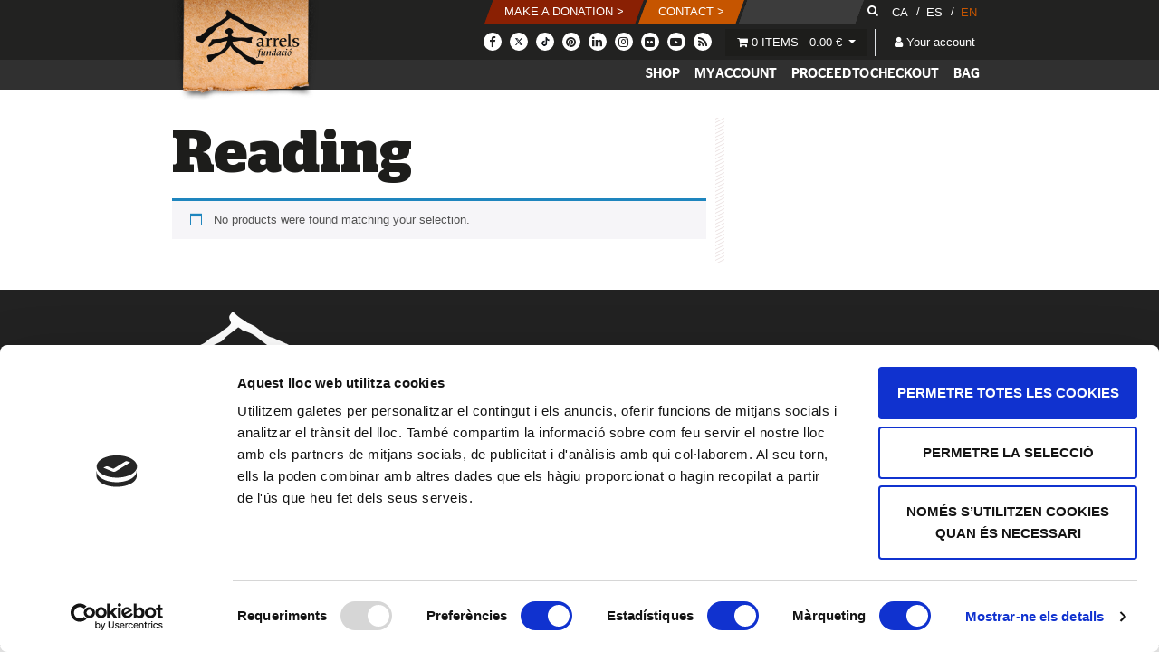

--- FILE ---
content_type: text/html; charset=UTF-8
request_url: https://www.arrelsfundacio.org/en/categoria-producte/reading/
body_size: 9764
content:
<!DOCTYPE html>
<html lang="en-US">
<head>
	<meta charset="UTF-8">
	<meta http-equiv="X-UA-Compatible" content="IE=edge">
	<meta name="viewport" content="width=device-width, initial-scale=1, shrink-to-fit=no, maximum-scale=1.0, user-scalable=no">
	<meta name="p:domain_verify" content="fe29285d4841d3b15b6e0d29208dedf9"/>
	<link rel="apple-touch-icon-precomposed" sizes="57x57" href="https://www.arrelsfundacio.org/wp-content/themes/understrap-child/ico/apple-touch-icon-57x57.png" />
	<link rel="apple-touch-icon-precomposed" sizes="114x114" href="https://www.arrelsfundacio.org/wp-content/themes/understrap-child/ico/apple-touch-icon-114x114.png" />
	<link rel="apple-touch-icon-precomposed" sizes="72x72" href="https://www.arrelsfundacio.org/wp-content/themes/understrap-child/ico/apple-touch-icon-72x72.png" />
	<link rel="apple-touch-icon-precomposed" sizes="144x144" href="https://www.arrelsfundacio.org/wp-content/themes/understrap-child/ico/apple-touch-icon-144x144.png" />
	<link rel="apple-touch-icon-precomposed" sizes="60x60" href="https://www.arrelsfundacio.org/wp-content/themes/understrap-child/ico/apple-touch-icon-60x60.png" />
	<link rel="apple-touch-icon-precomposed" sizes="120x120" href="https://www.arrelsfundacio.org/wp-content/themes/understrap-child/ico/apple-touch-icon-120x120.png" />
	<link rel="apple-touch-icon-precomposed" sizes="76x76" href="https://www.arrelsfundacio.org/wp-content/themes/understrap-child/ico/apple-touch-icon-76x76.png" />
	<link rel="apple-touch-icon-precomposed" sizes="152x152" href="https://www.arrelsfundacio.org/wp-content/themes/understrap-child/ico/apple-touch-icon-152x152.png" />
	<link rel="icon" type="image/png" href="https://www.arrelsfundacio.org/wp-content/themes/understrap-child/ico/favicon-196x196.png" sizes="196x196" />
	<link rel="icon" type="image/png" href="https://www.arrelsfundacio.org/wp-content/themes/understrap-child/ico/favicon-96x96.png" sizes="96x96" />
	<link rel="icon" type="image/png" href="https://www.arrelsfundacio.org/wp-content/themes/understrap-child/ico/favicon-32x32.png" sizes="32x32" />
	<link rel="icon" type="image/png" href="https://www.arrelsfundacio.org/wp-content/themes/understrap-child/ico/favicon-16x16.png" sizes="16x16" />
	<link rel="icon" type="image/png" href="https://www.arrelsfundacio.org/wp-content/themes/understrap-child/ico/favicon-128.png" sizes="128x128" />
	<meta name="application-name" content="&nbsp;"/>
	<meta name="msapplication-TileColor" content="#FFFFFF" />
	<meta name="msapplication-TileImage" content="https://www.arrelsfundacio.org/wp-content/themes/understrap-child/ico/mstile-144x144.png" />
	<meta name="msapplication-square70x70logo" content="https://www.arrelsfundacio.org/wp-content/themes/understrap-child/ico/mstile-70x70.png" />
	<meta name="msapplication-square150x150logo" content="https://www.arrelsfundacio.org/wp-content/themes/understrap-child/ico/mstile-150x150.png" />
	<meta name="msapplication-wide310x150logo" content="https://www.arrelsfundacio.org/wp-content/themes/understrap-child/ico/mstile-310x150.png" />
	<meta name="msapplication-square310x310logo" content="https://www.arrelsfundacio.org/wp-content/themes/understrap-child/ico/mstile-310x310.png" />
	<meta name="mobile-web-app-capable" content="yes">
	<meta name="apple-mobile-web-app-capable" content="yes">
	<meta name="apple-mobile-web-app-title" content="Arrels Fundació - Arrels Fundació works to make #nobodysleepingonthestreet possible">
	<link rel="profile" href="http://gmpg.org/xfn/11">
	<link rel="pingback" href="https://www.arrelsfundacio.org/xmlrpc.php">
	<script id="Cookiebot" src="https://consent.cookiebot.com/uc.js" data-cbid="c972ae31-608f-430c-b5bb-bff367b4b0f0" data-blockingmode="auto" type="text/javascript"></script>	

	<title>Category: Reading &#x2d; Arrels Fundació</title>
	<style>img:is([sizes="auto" i], [sizes^="auto," i]) { contain-intrinsic-size: 3000px 1500px }</style>
	<link rel="alternate" hreflang="ca" href="https://www.arrelsfundacio.org/categoria-producte/lectura/" />
<link rel="alternate" hreflang="es" href="https://www.arrelsfundacio.org/es/categoria-producte/lectura-es/" />
<link rel="alternate" hreflang="en" href="https://www.arrelsfundacio.org/en/categoria-producte/reading/" />
<link rel="alternate" hreflang="x-default" href="https://www.arrelsfundacio.org/categoria-producte/lectura/" />

<!-- The SEO Framework by Sybre Waaijer -->
<meta name="robots" content="noindex,max-snippet:-1,max-image-preview:standard,max-video-preview:-1" />
<meta property="og:type" content="website" />
<meta property="og:locale" content="en_US" />
<meta property="og:site_name" content="Arrels Fundació" />
<meta property="og:title" content="Category: Reading" />
<meta property="og:url" content="https://www.arrelsfundacio.org/en/categoria-producte/reading/" />
<meta name="twitter:card" content="summary_large_image" />
<meta name="twitter:title" content="Category: Reading" />
<script type="application/ld+json">{"@context":"https://schema.org","@graph":[{"@type":"WebSite","@id":"https://www.arrelsfundacio.org/en/#/schema/WebSite","url":"https://www.arrelsfundacio.org/en/","name":"Arrels Fundació","description":"Arrels Fundació works to make #nobodysleepingonthestreet possible","inLanguage":"en-US","potentialAction":{"@type":"SearchAction","target":{"@type":"EntryPoint","urlTemplate":"https://www.arrelsfundacio.org/en/search/{search_term_string}/"},"query-input":"required name=search_term_string"},"publisher":{"@type":"Organization","@id":"https://www.arrelsfundacio.org/en/#/schema/Organization","name":"Arrels Fundació","url":"https://www.arrelsfundacio.org/en/"}},{"@type":"CollectionPage","@id":"https://www.arrelsfundacio.org/en/categoria-producte/reading/","url":"https://www.arrelsfundacio.org/en/categoria-producte/reading/","name":"Category: Reading &#x2d; Arrels Fundació","inLanguage":"en-US","isPartOf":{"@id":"https://www.arrelsfundacio.org/en/#/schema/WebSite"},"breadcrumb":{"@type":"BreadcrumbList","@id":"https://www.arrelsfundacio.org/en/#/schema/BreadcrumbList","itemListElement":[{"@type":"ListItem","position":1,"item":"https://www.arrelsfundacio.org/en/","name":"Arrels Fundació"},{"@type":"ListItem","position":2,"name":"Category: Reading"}]}}]}</script>
<!-- / The SEO Framework by Sybre Waaijer | 5.13ms meta | 0.38ms boot -->

<link rel='dns-prefetch' href='//img.arrelsfundacio.org' />
<link rel="alternate" type="application/rss+xml" title="Arrels Fundació &raquo; Feed" href="https://www.arrelsfundacio.org/en/feed/" />
<link rel="alternate" type="application/rss+xml" title="Arrels Fundació &raquo; Comments Feed" href="https://www.arrelsfundacio.org/en/comments/feed/" />
<link rel="alternate" type="application/rss+xml" title="Arrels Fundació &raquo; Reading Category Feed" href="https://www.arrelsfundacio.org/en/categoria-producte/reading/feed/" />
<script type="text/javascript">
/* <![CDATA[ */
window._wpemojiSettings = {"baseUrl":"https:\/\/s.w.org\/images\/core\/emoji\/15.1.0\/72x72\/","ext":".png","svgUrl":"https:\/\/s.w.org\/images\/core\/emoji\/15.1.0\/svg\/","svgExt":".svg","source":{"concatemoji":"https:\/\/www.arrelsfundacio.org\/wp-includes\/js\/wp-emoji-release.min.js?ver=6.8.1"}};
/*! This file is auto-generated */
!function(i,n){var o,s,e;function c(e){try{var t={supportTests:e,timestamp:(new Date).valueOf()};sessionStorage.setItem(o,JSON.stringify(t))}catch(e){}}function p(e,t,n){e.clearRect(0,0,e.canvas.width,e.canvas.height),e.fillText(t,0,0);var t=new Uint32Array(e.getImageData(0,0,e.canvas.width,e.canvas.height).data),r=(e.clearRect(0,0,e.canvas.width,e.canvas.height),e.fillText(n,0,0),new Uint32Array(e.getImageData(0,0,e.canvas.width,e.canvas.height).data));return t.every(function(e,t){return e===r[t]})}function u(e,t,n){switch(t){case"flag":return n(e,"\ud83c\udff3\ufe0f\u200d\u26a7\ufe0f","\ud83c\udff3\ufe0f\u200b\u26a7\ufe0f")?!1:!n(e,"\ud83c\uddfa\ud83c\uddf3","\ud83c\uddfa\u200b\ud83c\uddf3")&&!n(e,"\ud83c\udff4\udb40\udc67\udb40\udc62\udb40\udc65\udb40\udc6e\udb40\udc67\udb40\udc7f","\ud83c\udff4\u200b\udb40\udc67\u200b\udb40\udc62\u200b\udb40\udc65\u200b\udb40\udc6e\u200b\udb40\udc67\u200b\udb40\udc7f");case"emoji":return!n(e,"\ud83d\udc26\u200d\ud83d\udd25","\ud83d\udc26\u200b\ud83d\udd25")}return!1}function f(e,t,n){var r="undefined"!=typeof WorkerGlobalScope&&self instanceof WorkerGlobalScope?new OffscreenCanvas(300,150):i.createElement("canvas"),a=r.getContext("2d",{willReadFrequently:!0}),o=(a.textBaseline="top",a.font="600 32px Arial",{});return e.forEach(function(e){o[e]=t(a,e,n)}),o}function t(e){var t=i.createElement("script");t.src=e,t.defer=!0,i.head.appendChild(t)}"undefined"!=typeof Promise&&(o="wpEmojiSettingsSupports",s=["flag","emoji"],n.supports={everything:!0,everythingExceptFlag:!0},e=new Promise(function(e){i.addEventListener("DOMContentLoaded",e,{once:!0})}),new Promise(function(t){var n=function(){try{var e=JSON.parse(sessionStorage.getItem(o));if("object"==typeof e&&"number"==typeof e.timestamp&&(new Date).valueOf()<e.timestamp+604800&&"object"==typeof e.supportTests)return e.supportTests}catch(e){}return null}();if(!n){if("undefined"!=typeof Worker&&"undefined"!=typeof OffscreenCanvas&&"undefined"!=typeof URL&&URL.createObjectURL&&"undefined"!=typeof Blob)try{var e="postMessage("+f.toString()+"("+[JSON.stringify(s),u.toString(),p.toString()].join(",")+"));",r=new Blob([e],{type:"text/javascript"}),a=new Worker(URL.createObjectURL(r),{name:"wpTestEmojiSupports"});return void(a.onmessage=function(e){c(n=e.data),a.terminate(),t(n)})}catch(e){}c(n=f(s,u,p))}t(n)}).then(function(e){for(var t in e)n.supports[t]=e[t],n.supports.everything=n.supports.everything&&n.supports[t],"flag"!==t&&(n.supports.everythingExceptFlag=n.supports.everythingExceptFlag&&n.supports[t]);n.supports.everythingExceptFlag=n.supports.everythingExceptFlag&&!n.supports.flag,n.DOMReady=!1,n.readyCallback=function(){n.DOMReady=!0}}).then(function(){return e}).then(function(){var e;n.supports.everything||(n.readyCallback(),(e=n.source||{}).concatemoji?t(e.concatemoji):e.wpemoji&&e.twemoji&&(t(e.twemoji),t(e.wpemoji)))}))}((window,document),window._wpemojiSettings);
/* ]]> */
</script>
<link rel='stylesheet' id='wooglop_css-css' href='https://www.arrelsfundacio.org/wp-content/plugins/wooglop%201.4.4//assets/css/wooglop.css?ver=6.8.1' type='text/css' media='all' />
<style id='wp-emoji-styles-inline-css' type='text/css'>

	img.wp-smiley, img.emoji {
		display: inline !important;
		border: none !important;
		box-shadow: none !important;
		height: 1em !important;
		width: 1em !important;
		margin: 0 0.07em !important;
		vertical-align: -0.1em !important;
		background: none !important;
		padding: 0 !important;
	}
</style>
<link rel='stylesheet' id='wp-block-library-css' href='https://www.arrelsfundacio.org/wp-includes/css/dist/block-library/style.min.css?ver=6.8.1' type='text/css' media='all' />
<style id='classic-theme-styles-inline-css' type='text/css'>
/*! This file is auto-generated */
.wp-block-button__link{color:#fff;background-color:#32373c;border-radius:9999px;box-shadow:none;text-decoration:none;padding:calc(.667em + 2px) calc(1.333em + 2px);font-size:1.125em}.wp-block-file__button{background:#32373c;color:#fff;text-decoration:none}
</style>
<style id='global-styles-inline-css' type='text/css'>
:root{--wp--preset--aspect-ratio--square: 1;--wp--preset--aspect-ratio--4-3: 4/3;--wp--preset--aspect-ratio--3-4: 3/4;--wp--preset--aspect-ratio--3-2: 3/2;--wp--preset--aspect-ratio--2-3: 2/3;--wp--preset--aspect-ratio--16-9: 16/9;--wp--preset--aspect-ratio--9-16: 9/16;--wp--preset--color--black: #000000;--wp--preset--color--cyan-bluish-gray: #abb8c3;--wp--preset--color--white: #ffffff;--wp--preset--color--pale-pink: #f78da7;--wp--preset--color--vivid-red: #cf2e2e;--wp--preset--color--luminous-vivid-orange: #ff6900;--wp--preset--color--luminous-vivid-amber: #fcb900;--wp--preset--color--light-green-cyan: #7bdcb5;--wp--preset--color--vivid-green-cyan: #00d084;--wp--preset--color--pale-cyan-blue: #8ed1fc;--wp--preset--color--vivid-cyan-blue: #0693e3;--wp--preset--color--vivid-purple: #9b51e0;--wp--preset--gradient--vivid-cyan-blue-to-vivid-purple: linear-gradient(135deg,rgba(6,147,227,1) 0%,rgb(155,81,224) 100%);--wp--preset--gradient--light-green-cyan-to-vivid-green-cyan: linear-gradient(135deg,rgb(122,220,180) 0%,rgb(0,208,130) 100%);--wp--preset--gradient--luminous-vivid-amber-to-luminous-vivid-orange: linear-gradient(135deg,rgba(252,185,0,1) 0%,rgba(255,105,0,1) 100%);--wp--preset--gradient--luminous-vivid-orange-to-vivid-red: linear-gradient(135deg,rgba(255,105,0,1) 0%,rgb(207,46,46) 100%);--wp--preset--gradient--very-light-gray-to-cyan-bluish-gray: linear-gradient(135deg,rgb(238,238,238) 0%,rgb(169,184,195) 100%);--wp--preset--gradient--cool-to-warm-spectrum: linear-gradient(135deg,rgb(74,234,220) 0%,rgb(151,120,209) 20%,rgb(207,42,186) 40%,rgb(238,44,130) 60%,rgb(251,105,98) 80%,rgb(254,248,76) 100%);--wp--preset--gradient--blush-light-purple: linear-gradient(135deg,rgb(255,206,236) 0%,rgb(152,150,240) 100%);--wp--preset--gradient--blush-bordeaux: linear-gradient(135deg,rgb(254,205,165) 0%,rgb(254,45,45) 50%,rgb(107,0,62) 100%);--wp--preset--gradient--luminous-dusk: linear-gradient(135deg,rgb(255,203,112) 0%,rgb(199,81,192) 50%,rgb(65,88,208) 100%);--wp--preset--gradient--pale-ocean: linear-gradient(135deg,rgb(255,245,203) 0%,rgb(182,227,212) 50%,rgb(51,167,181) 100%);--wp--preset--gradient--electric-grass: linear-gradient(135deg,rgb(202,248,128) 0%,rgb(113,206,126) 100%);--wp--preset--gradient--midnight: linear-gradient(135deg,rgb(2,3,129) 0%,rgb(40,116,252) 100%);--wp--preset--font-size--small: 13px;--wp--preset--font-size--medium: 20px;--wp--preset--font-size--large: 36px;--wp--preset--font-size--x-large: 42px;--wp--preset--spacing--20: 0.44rem;--wp--preset--spacing--30: 0.67rem;--wp--preset--spacing--40: 1rem;--wp--preset--spacing--50: 1.5rem;--wp--preset--spacing--60: 2.25rem;--wp--preset--spacing--70: 3.38rem;--wp--preset--spacing--80: 5.06rem;--wp--preset--shadow--natural: 6px 6px 9px rgba(0, 0, 0, 0.2);--wp--preset--shadow--deep: 12px 12px 50px rgba(0, 0, 0, 0.4);--wp--preset--shadow--sharp: 6px 6px 0px rgba(0, 0, 0, 0.2);--wp--preset--shadow--outlined: 6px 6px 0px -3px rgba(255, 255, 255, 1), 6px 6px rgba(0, 0, 0, 1);--wp--preset--shadow--crisp: 6px 6px 0px rgba(0, 0, 0, 1);}:where(.is-layout-flex){gap: 0.5em;}:where(.is-layout-grid){gap: 0.5em;}body .is-layout-flex{display: flex;}.is-layout-flex{flex-wrap: wrap;align-items: center;}.is-layout-flex > :is(*, div){margin: 0;}body .is-layout-grid{display: grid;}.is-layout-grid > :is(*, div){margin: 0;}:where(.wp-block-columns.is-layout-flex){gap: 2em;}:where(.wp-block-columns.is-layout-grid){gap: 2em;}:where(.wp-block-post-template.is-layout-flex){gap: 1.25em;}:where(.wp-block-post-template.is-layout-grid){gap: 1.25em;}.has-black-color{color: var(--wp--preset--color--black) !important;}.has-cyan-bluish-gray-color{color: var(--wp--preset--color--cyan-bluish-gray) !important;}.has-white-color{color: var(--wp--preset--color--white) !important;}.has-pale-pink-color{color: var(--wp--preset--color--pale-pink) !important;}.has-vivid-red-color{color: var(--wp--preset--color--vivid-red) !important;}.has-luminous-vivid-orange-color{color: var(--wp--preset--color--luminous-vivid-orange) !important;}.has-luminous-vivid-amber-color{color: var(--wp--preset--color--luminous-vivid-amber) !important;}.has-light-green-cyan-color{color: var(--wp--preset--color--light-green-cyan) !important;}.has-vivid-green-cyan-color{color: var(--wp--preset--color--vivid-green-cyan) !important;}.has-pale-cyan-blue-color{color: var(--wp--preset--color--pale-cyan-blue) !important;}.has-vivid-cyan-blue-color{color: var(--wp--preset--color--vivid-cyan-blue) !important;}.has-vivid-purple-color{color: var(--wp--preset--color--vivid-purple) !important;}.has-black-background-color{background-color: var(--wp--preset--color--black) !important;}.has-cyan-bluish-gray-background-color{background-color: var(--wp--preset--color--cyan-bluish-gray) !important;}.has-white-background-color{background-color: var(--wp--preset--color--white) !important;}.has-pale-pink-background-color{background-color: var(--wp--preset--color--pale-pink) !important;}.has-vivid-red-background-color{background-color: var(--wp--preset--color--vivid-red) !important;}.has-luminous-vivid-orange-background-color{background-color: var(--wp--preset--color--luminous-vivid-orange) !important;}.has-luminous-vivid-amber-background-color{background-color: var(--wp--preset--color--luminous-vivid-amber) !important;}.has-light-green-cyan-background-color{background-color: var(--wp--preset--color--light-green-cyan) !important;}.has-vivid-green-cyan-background-color{background-color: var(--wp--preset--color--vivid-green-cyan) !important;}.has-pale-cyan-blue-background-color{background-color: var(--wp--preset--color--pale-cyan-blue) !important;}.has-vivid-cyan-blue-background-color{background-color: var(--wp--preset--color--vivid-cyan-blue) !important;}.has-vivid-purple-background-color{background-color: var(--wp--preset--color--vivid-purple) !important;}.has-black-border-color{border-color: var(--wp--preset--color--black) !important;}.has-cyan-bluish-gray-border-color{border-color: var(--wp--preset--color--cyan-bluish-gray) !important;}.has-white-border-color{border-color: var(--wp--preset--color--white) !important;}.has-pale-pink-border-color{border-color: var(--wp--preset--color--pale-pink) !important;}.has-vivid-red-border-color{border-color: var(--wp--preset--color--vivid-red) !important;}.has-luminous-vivid-orange-border-color{border-color: var(--wp--preset--color--luminous-vivid-orange) !important;}.has-luminous-vivid-amber-border-color{border-color: var(--wp--preset--color--luminous-vivid-amber) !important;}.has-light-green-cyan-border-color{border-color: var(--wp--preset--color--light-green-cyan) !important;}.has-vivid-green-cyan-border-color{border-color: var(--wp--preset--color--vivid-green-cyan) !important;}.has-pale-cyan-blue-border-color{border-color: var(--wp--preset--color--pale-cyan-blue) !important;}.has-vivid-cyan-blue-border-color{border-color: var(--wp--preset--color--vivid-cyan-blue) !important;}.has-vivid-purple-border-color{border-color: var(--wp--preset--color--vivid-purple) !important;}.has-vivid-cyan-blue-to-vivid-purple-gradient-background{background: var(--wp--preset--gradient--vivid-cyan-blue-to-vivid-purple) !important;}.has-light-green-cyan-to-vivid-green-cyan-gradient-background{background: var(--wp--preset--gradient--light-green-cyan-to-vivid-green-cyan) !important;}.has-luminous-vivid-amber-to-luminous-vivid-orange-gradient-background{background: var(--wp--preset--gradient--luminous-vivid-amber-to-luminous-vivid-orange) !important;}.has-luminous-vivid-orange-to-vivid-red-gradient-background{background: var(--wp--preset--gradient--luminous-vivid-orange-to-vivid-red) !important;}.has-very-light-gray-to-cyan-bluish-gray-gradient-background{background: var(--wp--preset--gradient--very-light-gray-to-cyan-bluish-gray) !important;}.has-cool-to-warm-spectrum-gradient-background{background: var(--wp--preset--gradient--cool-to-warm-spectrum) !important;}.has-blush-light-purple-gradient-background{background: var(--wp--preset--gradient--blush-light-purple) !important;}.has-blush-bordeaux-gradient-background{background: var(--wp--preset--gradient--blush-bordeaux) !important;}.has-luminous-dusk-gradient-background{background: var(--wp--preset--gradient--luminous-dusk) !important;}.has-pale-ocean-gradient-background{background: var(--wp--preset--gradient--pale-ocean) !important;}.has-electric-grass-gradient-background{background: var(--wp--preset--gradient--electric-grass) !important;}.has-midnight-gradient-background{background: var(--wp--preset--gradient--midnight) !important;}.has-small-font-size{font-size: var(--wp--preset--font-size--small) !important;}.has-medium-font-size{font-size: var(--wp--preset--font-size--medium) !important;}.has-large-font-size{font-size: var(--wp--preset--font-size--large) !important;}.has-x-large-font-size{font-size: var(--wp--preset--font-size--x-large) !important;}
:where(.wp-block-post-template.is-layout-flex){gap: 1.25em;}:where(.wp-block-post-template.is-layout-grid){gap: 1.25em;}
:where(.wp-block-columns.is-layout-flex){gap: 2em;}:where(.wp-block-columns.is-layout-grid){gap: 2em;}
:root :where(.wp-block-pullquote){font-size: 1.5em;line-height: 1.6;}
</style>
<link rel='stylesheet' id='woocommerce-layout-css' href='https://www.arrelsfundacio.org/wp-content/plugins/woocommerce/assets/css/woocommerce-layout.css?ver=9.9.5' type='text/css' media='all' />
<link rel='stylesheet' id='woocommerce-smallscreen-css' href='https://www.arrelsfundacio.org/wp-content/plugins/woocommerce/assets/css/woocommerce-smallscreen.css?ver=9.9.5' type='text/css' media='only screen and (max-width: 768px)' />
<link rel='stylesheet' id='woocommerce-general-css' href='https://www.arrelsfundacio.org/wp-content/plugins/woocommerce/assets/css/woocommerce.css?ver=9.9.5' type='text/css' media='all' />
<style id='woocommerce-inline-inline-css' type='text/css'>
.woocommerce form .form-row .required { visibility: visible; }
</style>
<link rel='stylesheet' id='wpml-legacy-horizontal-list-0-css' href='https://www.arrelsfundacio.org/wp-content/plugins/sitepress-multilingual-cms/templates/language-switchers/legacy-list-horizontal/style.min.css?ver=1' type='text/css' media='all' />
<style id='wpml-legacy-horizontal-list-0-inline-css' type='text/css'>
.wpml-ls-statics-shortcode_actions a, .wpml-ls-statics-shortcode_actions .wpml-ls-sub-menu a, .wpml-ls-statics-shortcode_actions .wpml-ls-sub-menu a:link, .wpml-ls-statics-shortcode_actions li:not(.wpml-ls-current-language) .wpml-ls-link, .wpml-ls-statics-shortcode_actions li:not(.wpml-ls-current-language) .wpml-ls-link:link {color:#ffffff;}.wpml-ls-statics-shortcode_actions .wpml-ls-current-language > a {color:#c65500;}
</style>
<link rel='stylesheet' id='brands-styles-css' href='https://www.arrelsfundacio.org/wp-content/plugins/woocommerce/assets/css/brands.css?ver=9.9.5' type='text/css' media='all' />
<link rel='stylesheet' id='child-understrap-styles-css' href='https://www.arrelsfundacio.org/wp-content/themes/understrap-child/css/child-theme.min.css?ver=1.73' type='text/css' media='all' />
<link rel='stylesheet' id='style-css' href='https://www.arrelsfundacio.org/wp-content/themes/understrap-child/style.css?ver=1.0' type='text/css' media='all' />
<script type="text/javascript" src="https://www.arrelsfundacio.org/wp-includes/js/jquery/jquery.min.js?ver=3.7.1" id="jquery-core-js"></script>
<script type="text/javascript" src="https://www.arrelsfundacio.org/wp-includes/js/jquery/jquery-migrate.min.js?ver=3.4.1" id="jquery-migrate-js"></script>
<script type="text/javascript" src="https://www.arrelsfundacio.org/wp-content/plugins/woocommerce/assets/js/jquery-blockui/jquery.blockUI.min.js?ver=2.7.0-wc.9.9.5" id="jquery-blockui-js" defer="defer" data-wp-strategy="defer"></script>
<script type="text/javascript" id="wc-add-to-cart-js-extra">
/* <![CDATA[ */
var wc_add_to_cart_params = {"ajax_url":"\/wp-admin\/admin-ajax.php?lang=en","wc_ajax_url":"\/en\/?wc-ajax=%%endpoint%%","i18n_view_cart":"View cart","cart_url":"https:\/\/www.arrelsfundacio.org\/en\/cart\/","is_cart":"","cart_redirect_after_add":"no"};
/* ]]> */
</script>
<script type="text/javascript" src="https://www.arrelsfundacio.org/wp-content/plugins/woocommerce/assets/js/frontend/add-to-cart.min.js?ver=9.9.5" id="wc-add-to-cart-js" defer="defer" data-wp-strategy="defer"></script>
<script type="text/javascript" src="https://www.arrelsfundacio.org/wp-content/plugins/woocommerce/assets/js/js-cookie/js.cookie.min.js?ver=2.1.4-wc.9.9.5" id="js-cookie-js" defer="defer" data-wp-strategy="defer"></script>
<script type="text/javascript" id="woocommerce-js-extra">
/* <![CDATA[ */
var woocommerce_params = {"ajax_url":"\/wp-admin\/admin-ajax.php?lang=en","wc_ajax_url":"\/en\/?wc-ajax=%%endpoint%%","i18n_password_show":"Show password","i18n_password_hide":"Hide password"};
/* ]]> */
</script>
<script type="text/javascript" src="https://www.arrelsfundacio.org/wp-content/plugins/woocommerce/assets/js/frontend/woocommerce.min.js?ver=9.9.5" id="woocommerce-js" defer="defer" data-wp-strategy="defer"></script>
<script type="text/javascript" src="https://www.arrelsfundacio.org/wp-content/themes/understrap/js/popper.min.js?ver=6.8.1" id="popper-scripts-js"></script>
<script type="text/javascript" src="https://www.arrelsfundacio.org/wp-content/themes/understrap-child/js/numeral.min.js?ver=0.5.0" id="numeral-js"></script>
<script type="text/javascript" src="https://www.arrelsfundacio.org/wp-content/themes/understrap-child/js/locales.min.js?ver=0.5.0" id="locales-js"></script>
<script type="text/javascript" src="https://www.arrelsfundacio.org/wp-content/themes/understrap-child/js/jquery.sticky.js?ver=0.5.0" id="sticky-js"></script>
<script type="text/javascript" src="https://www.arrelsfundacio.org/wp-content/themes/understrap-child/js/child-theme.min.js?ver=0.5.0" id="child-understrap-scripts-js"></script>
<script type="text/javascript" src="https://www.arrelsfundacio.org/wp-content/themes/understrap-child/js/custom.js?ver=1.47" id="custom-scripts-js"></script>
<meta name="generator" content="WPML ver:4.7.1 stt:8,1,2;" />

<link rel="alternate" type="application/rss+xml" title="Podcast RSS feed" href="https://www.arrelsfundacio.org/en/feed/podcast" />

	<noscript><style>.woocommerce-product-gallery{ opacity: 1 !important; }</style></noscript>
	<style type="text/css">.recentcomments a{display:inline !important;padding:0 !important;margin:0 !important;}</style>
	<script>var _gaq=_gaq||[];_gaq.push(['_setAccount','UA-1067966-1']);_gaq.push(['_trackPageview']);setTimeout("_gaq.push(['_trackEvent', '20_seconds', 'Over 20 seconds'])",20000);(function(){var ga=document.createElement('script');ga.type='text/javascript';ga.async=true;ga.src=('https:'==document.location.protocol?'https://':'http://')+'stats.g.doubleclick.net/dc.js';var s=document.getElementsByTagName('script')[0];s.parentNode.insertBefore(ga,s);})();</script><script type="text/javascript">var gaJsHost=(("https:"==document.location.protocol)?"https://ssl.":"http://www.");document.write(unescape("%3Cscript src='"+gaJsHost+"google-analytics.com/ga.js' type='text/javascript'%3E%3C/script%3E"));</script><script type="text/javascript">try{var pageTracker=_gat._getTracker("UA-1067966-1");pageTracker._trackPageview();}catch(err){}</script>

	<!-- Global site tag (gtag.js) - Google Ads: 939731499 --> <script async src="https://www.googletagmanager.com/gtag/js?id=AW-939731499"></script> <script> window.dataLayer = window.dataLayer || []; function gtag(){dataLayer.push(arguments);} gtag('js', new Date()); gtag('config', 'AW-939731499'); </script>
	
	<!-- Google tag (gtag.js) -->
	<script async src="https://www.googletagmanager.com/gtag/js?id=G-8PMR7F7Z2E"></script>
	<script>
		window.dataLayer = window.dataLayer || [];
		function gtag(){dataLayer.push(arguments);}
		gtag('js', new Date());
		gtag('config', 'G-8PMR7F7Z2E');
	</script>

	<!-- Twitter single-event website tag code -->
	<script src="//static.ads-twitter.com/oct.js" type="text/javascript"></script>
	<script type="text/javascript">twttr.conversion.trackPid('o91rk', { tw_sale_amount: 0, tw_order_quantity: 0 });</script>
	<noscript>
		<img height="1" width="1" style="display:none;" alt="" src="https://analytics.twitter.com/i/adsct?txn_id=o91rk&p_id=Twitter&tw_sale_amount=0&tw_order_quantity=0" />
		<img height="1" width="1" style="display:none;" alt="" src="//t.co/i/adsct?txn_id=o91rk&p_id=Twitter&tw_sale_amount=0&tw_order_quantity=0" />
	</noscript>
	<!-- End Twitter single-event website tag code -->
</head>

<body class="archive tax-product_cat term-reading term-1348 wp-theme-understrap wp-child-theme-understrap-child theme-understrap woocommerce woocommerce-page woocommerce-no-js group-blog hfeed">

	<div class="hfeed site" id="page">

		<!-- ******************* The Navbar Area ******************* -->
		<div class="wrapper-fluid wrapper-navbar" id="wrapper-navbar">

			<a class="skip-link screen-reader-text sr-only" href="#content">Skip to content</a>

			<div class="fixed-top pb-1" style="width: 100%;background-color: #222221;">
				<div class="container">
					<a class="navbar-brand d-none d-lg-block" href="https://www.arrelsfundacio.org/en/">
													<div class="logo-arrels en"></div>
											</a>
					<div class="d-none d-lg-block">
						<div class="row justify-content-end mb-1" style="height: 28px;">
															<div class="col-auto px-0">
									<a role="button" href="/en/donations/" class="btn btn-danger text-uppercase skew mr-1 py-1 px-3"><span>make a donation ></span></a>
								</div>
								<div class="col-auto pl-0 pr-1">
									<a role="button" href="/en/contact/" class="btn btn-warning text-uppercase skew py-1 px-3"><span>contact ></span></a>
								</div>
														<div class="col-auto px-0">
								<form method="get" id="searchform" action="https://www.arrelsfundacio.org/en/" role="search" style="height: 19px;">
	<label class="assistive-text" for="s">Search</label>
	<div class="form-inline input-group" style="top: -27px;">
		<input class="field form-control skew p-1 border-0 text-white" id="s" name="s" type="text" value="" style="height: 29px;background-color: #3c3c3c;width: 129px;">
		<span class="input-group-text skew p-1 border-0" style="height: 29px;background-color: transparent;"><span><i class="fa fa-search text-white ml-1"></i></span></span>
	</div>
</form>							</div>
							<div class="col-auto pl-0">
								
<div class="wpml-ls-statics-shortcode_actions wpml-ls wpml-ls-legacy-list-horizontal">
	<ul><li class="wpml-ls-slot-shortcode_actions wpml-ls-item wpml-ls-item-ca wpml-ls-first-item wpml-ls-item-legacy-list-horizontal">
				<a href="https://www.arrelsfundacio.org/categoria-producte/lectura/" class="wpml-ls-link">
                    <span class="wpml-ls-native" lang="ca">CA</span></a>
			</li><li class="wpml-ls-slot-shortcode_actions wpml-ls-item wpml-ls-item-es wpml-ls-item-legacy-list-horizontal">
				<a href="https://www.arrelsfundacio.org/es/categoria-producte/lectura-es/" class="wpml-ls-link">
                    <span class="wpml-ls-native" lang="es">ES</span></a>
			</li><li class="wpml-ls-slot-shortcode_actions wpml-ls-item wpml-ls-item-en wpml-ls-current-language wpml-ls-last-item wpml-ls-item-legacy-list-horizontal">
				<a href="https://www.arrelsfundacio.org/en/categoria-producte/reading/" class="wpml-ls-link">
                    <span class="wpml-ls-native">EN</span></a>
			</li></ul>
</div>
							</div>
						</div>
						<div class="row justify-content-end">
														<div class="col-auto px-0 header-social">
								<a href="http://www.facebook.com/arrelsfundacio">
									<i class="m-1 fa fa-facebook-f"></i>
								</a>
								<a href="http://www.twitter.com/ArrelsFundacio">
									<div class="m-1 fa">
										<img class="align-top w-100 h-100" src="/wp-content/themes/understrap-child/img/logoXblanc.png">
									</div>
								</a>
								<a href="https://www.tiktok.com/@arrelsfundacio?lang=es">
									<div class="m-1 fa">
										<img class="align-top w-100 h-100" src="/wp-content/themes/understrap-child/img/logo-tik-tok-blanc.png">
									</div>
								</a>
								<a href="https://www.pinterest.es/arrelsfundacio">
									<i class="m-1 fa fa-pinterest"></i>
								</a>
								<a href="http://www.linkedin.com/company/arrels-fundaci-">
									<i class="m-1 fa fa-linkedin"></i>
								</a>
								<a href="http://www.instagram.com/arrelsfundacio">
									<i class="m-1 fa fa-instagram"></i>
								</a>
								<a href="http://www.flickr.com/photos/arrelsfundacio">
									<i class="m-1 fa fa-flickr"></i>
								</a>
								<a href="http://www.youtube.com/user/ArrelsFundacio">
									<i class="m-1 fa fa-youtube-play"></i>
								</a>
								<a href="http://www.arrelsfundacio.org/feed/" class="mr-3">
									<i class="m-1 fa fa-rss"></i>
								</a>
							</div>
															<div class="col-auto px-0 ml-2">
																		<button type="button" class="btn btn-dark dropdown-toggle dropdownCart" id="dropdownCart" data-toggle="dropdown" aria-haspopup="true" aria-expanded="false" data-offset="10,20">
										<i class="fa fa-shopping-cart"></i> 0 items - <span class="woocommerce-Price-amount amount"><bdi>0.00&nbsp;<span class="woocommerce-Price-currencySymbol">&euro;</span></bdi></span>									</button>
										<div class="dropdown-menu dropdown-menu--cistella bg-dark p-3" aria-labelledby="dropdownCart" style="width: 300px;z-index: 1031;">
											<div class="widget_shopping_cart_content"></div>
										</div>
								</div>
								<div class="col-auto pl-2 ml-2 border-left">
									<a class="btn btn-link text-white" href="/el-meu-compte" title=""><i class="fa fa-user"></i> Your account</a>
								</div>
													</div>
					</div>
				</div>
			</div>

			<nav class="navbar navbar-expand-lg navbar-dark fixed-top">
				<div class="container">
					<a class="navbar-brand d-lg-none" href="https://www.arrelsfundacio.org/en/">
						<div class="logo-arrels en"></div>
					</a>
					<a role="button" href="/en/donations/" class="btn btn-sm btn-danger text-uppercase mr-2 py-1 px-1 ml-auto d-lg-none"><span>make a donation ></span></a>
					<button class="navbar-toggler" type="button" data-toggle="collapse" data-target="#navbarToggleExternalContent" aria-controls="navbarToggleExternalContent" aria-expanded="false" aria-label="Toggle navigation">
						<span class="navbar-toggler-icon"></span>
					</button>

					<div class="collapse navbar-collapse justify-content-end" id="navbarToggleExternalContent">
						<div class="d-block d-lg-none">
							
<div class="wpml-ls-statics-shortcode_actions wpml-ls wpml-ls-legacy-list-horizontal">
	<ul><li class="wpml-ls-slot-shortcode_actions wpml-ls-item wpml-ls-item-ca wpml-ls-first-item wpml-ls-item-legacy-list-horizontal">
				<a href="https://www.arrelsfundacio.org/categoria-producte/lectura/" class="wpml-ls-link">
                    <span class="wpml-ls-native" lang="ca">CA</span></a>
			</li><li class="wpml-ls-slot-shortcode_actions wpml-ls-item wpml-ls-item-es wpml-ls-item-legacy-list-horizontal">
				<a href="https://www.arrelsfundacio.org/es/categoria-producte/lectura-es/" class="wpml-ls-link">
                    <span class="wpml-ls-native" lang="es">ES</span></a>
			</li><li class="wpml-ls-slot-shortcode_actions wpml-ls-item wpml-ls-item-en wpml-ls-current-language wpml-ls-last-item wpml-ls-item-legacy-list-horizontal">
				<a href="https://www.arrelsfundacio.org/en/categoria-producte/reading/" class="wpml-ls-link">
                    <span class="wpml-ls-native">EN</span></a>
			</li></ul>
</div>
							<hr>
							<div class="row">
								<div class="col-6">
																		<a class="btn btn-primary btn-block" href="https://www.arrelsfundacio.org/en/cart/" title="Cart View"><i class="fa fa-shopping-cart"></i>
										Your cart									</a>
								</div>
								<div class="col-6">
									<a class="btn btn-link text-white btn-block" href="/el-meu-compte" title=""><i class="fa fa-user"></i> Your account</a>
								</div>
							</div>
							<hr>
						</div>
						<ul class="navbar-nav ml-auto">
<li class="nav-item dropdown">
<a  href="https://www.arrelsfundacio.org/en/shop/" class="nav-link">Shop</a>
</li>
<li class="nav-item dropdown">
<a  href="https://www.arrelsfundacio.org/en/my-account/" class="nav-link">My account</a>
</li>
<li class="nav-item dropdown">
<a  href="https://www.arrelsfundacio.org/en/proceed-to-checkout/" class="nav-link">Proceed to checkout</a>
</li>
<li class="nav-item dropdown">
<a  href="https://www.arrelsfundacio.org/en/cart/" class="nav-link">Bag</a>
</ul>
					</div>
				</div>
			</nav>

		</div><!-- .wrapper-navbar end -->

<div class="wrapper" id="woocommerce-wrapper">

	
	<div class="container" id="content" tabindex="-1">

		<div class="row" style="margin-top: 100px;">

			<div class="col-md-7 col-lg-8 content-area border-patterns-diagonal" id="primary">

				<main class="site-main" id="main">

					
			
				<h1 class="page-title">Reading</h1>

			
			
			<div class="woocommerce-no-products-found">
	
	<div class="woocommerce-info">
		No products were found matching your selection.	</div>
</div>

				</main><!-- #main -->

			</div>

			
<aside class="col-md-5 col-lg-4">
																													</aside>
		</div><!-- #primary -->


	</div><!-- .row -->

</div><!-- Container end -->

</div><!-- Wrapper end -->




<footer class="principal py-4">
	<div class="container">
		<div class="row text-center align-items-center justify-content-between mb-4">
			<div class="col-12 col-lg-auto">
				<img class="img-fluid d-block mx-auto mb-4" src="https://www.arrelsfundacio.org/wp-content/themes/understrap-child/img/logo_white.png" alt="">
			</div>
			<div class="col-12 col-lg-auto">
				<a href="http://www.facebook.com/arrelsfundacio">
					<i class="m-1 fa fa-facebook-f"></i>
				</a>
				<a href="http://www.twitter.com/ArrelsFundacio">
					<img class="m-1 align-top fa fa-twitter p-0" src="/wp-content/themes/understrap-child/img/logoXblanc.png">
				</a>
				<a href="https://www.tiktok.com/@arrelsfundacio?lang=es">
					<img class="m-1 align-top fa p-0" src="/wp-content/themes/understrap-child/img/logo-tik-tok-blanc.png">
				</a>
				<a href="http://www.linkedin.com/company/arrels-fundaci-">
					<i class="m-1 fa fa-linkedin"></i>
				</a>
				<a href="http://www.instagram.com/arrelsfundacio">
					<i class="m-1 fa fa-instagram"></i>
				</a>
				<a href="http://www.flickr.com/photos/arrelsfundacio">
					<i class="m-1 fa fa-flickr"></i>
				</a>
				<a href="http://www.youtube.com/user/ArrelsFundacio">
					<i class="m-1 fa fa-youtube-play"></i>
				</a>
				<a href="http://www.arrelsfundacio.org/feed/">
					<i class="m-1 fa fa-rss"></i>
				</a>
			</div>
		</div>
		<div class="row text-white">
			<div class="col-sm-6 col-lg-4 text-center text-sm-left">
				<p><i class="fa fa-map-marker mr-2"></i>Riereta 24, bajos 08001 Barcelona</p>
				<p><i class="fa fa-map-marker mr-2"></i>Day centre opening times: Monday to Sunday from 9 am to 12 noon and from 3.30 pm to 6.30 pm</p>
			</div>
			<div class="col-sm-6 col-lg-4 text-center text-sm-left">
				<p><i class="fa fa-phone mr-2"></i>934 412 990</p>
				<p><i class="fa fa-phone mr-2"></i>Telephone enquiries: Monday to Friday from 9 am to 2 pm and from 3:30 pm to 6.30 pm</p>
			</div>
			<div class="col-sm-6 col-lg-4 text-center text-sm-left">
				<p><i class="fa fa-at mr-2"></i>info@arrelsfundacio.org</p>
				<p>Arrels has a complaints channel through which you can send complaints regarding behaviour or acts that potentially breach the law or contradict the principles and values contained in the Arrels Foundation's Code of Conduct. <a class="text-white" href="https://www.arrelsfundacio.org/en/complaint-channel-policy/">More information.</a></p>
			</div>			


		</div>
		<div class="row">
			<div class="col text-center pt-3">
				<p class="fssl text-white mb-0">© 2018 Arrels Foundation | <a class="text-white" href="/en/aviso-legal/">Legal</a> | <a class="text-white" href="/en/privacy-statement/">Privacy Policy and Cookies</a> | <a class="text-white" href="/en/contact-us/">Contact</a> | <a class="text-white" href="https://d17d719670b0dd5033d7.canal.h2c.app/new-form.html#">Complaints channel</a></p>
			</div>
		</div>
	</div>
</footer><!-- wrapper end -->

</div><!-- #page we need this extra closing tag here -->

<script type="speculationrules">
{"prefetch":[{"source":"document","where":{"and":[{"href_matches":"\/en\/*"},{"not":{"href_matches":["\/wp-*.php","\/wp-admin\/*","\/wp-content\/uploads\/*","\/wp-content\/*","\/wp-content\/plugins\/*","\/wp-content\/themes\/understrap-child\/*","\/wp-content\/themes\/understrap\/*","\/en\/*\\?(.+)"]}},{"not":{"selector_matches":"a[rel~=\"nofollow\"]"}},{"not":{"selector_matches":".no-prefetch, .no-prefetch a"}}]},"eagerness":"conservative"}]}
</script>
	<script type='text/javascript'>
		(function () {
			var c = document.body.className;
			c = c.replace(/woocommerce-no-js/, 'woocommerce-js');
			document.body.className = c;
		})();
	</script>
	<link rel='stylesheet' id='wc-blocks-style-css' href='https://www.arrelsfundacio.org/wp-content/plugins/woocommerce/assets/client/blocks/wc-blocks.css?ver=wc-9.9.5' type='text/css' media='all' />
<script type="text/javascript" id="cart-widget-js-extra">
/* <![CDATA[ */
var actions = {"is_lang_switched":"1","force_reset":"0"};
/* ]]> */
</script>
<script type="text/javascript" src="https://www.arrelsfundacio.org/wp-content/plugins/woocommerce-multilingual/res/js/cart_widget.min.js?ver=5.4.5" id="cart-widget-js" defer="defer" data-wp-strategy="defer"></script>
<script type="text/javascript" src="https://www.arrelsfundacio.org/wp-content/plugins/woocommerce/assets/js/sourcebuster/sourcebuster.min.js?ver=9.9.5" id="sourcebuster-js-js"></script>
<script type="text/javascript" id="wc-order-attribution-js-extra">
/* <![CDATA[ */
var wc_order_attribution = {"params":{"lifetime":1.0e-5,"session":30,"base64":false,"ajaxurl":"https:\/\/www.arrelsfundacio.org\/wp-admin\/admin-ajax.php","prefix":"wc_order_attribution_","allowTracking":true},"fields":{"source_type":"current.typ","referrer":"current_add.rf","utm_campaign":"current.cmp","utm_source":"current.src","utm_medium":"current.mdm","utm_content":"current.cnt","utm_id":"current.id","utm_term":"current.trm","utm_source_platform":"current.plt","utm_creative_format":"current.fmt","utm_marketing_tactic":"current.tct","session_entry":"current_add.ep","session_start_time":"current_add.fd","session_pages":"session.pgs","session_count":"udata.vst","user_agent":"udata.uag"}};
/* ]]> */
</script>
<script type="text/javascript" src="https://www.arrelsfundacio.org/wp-content/plugins/woocommerce/assets/js/frontend/order-attribution.min.js?ver=9.9.5" id="wc-order-attribution-js"></script>

</body>

</html>

